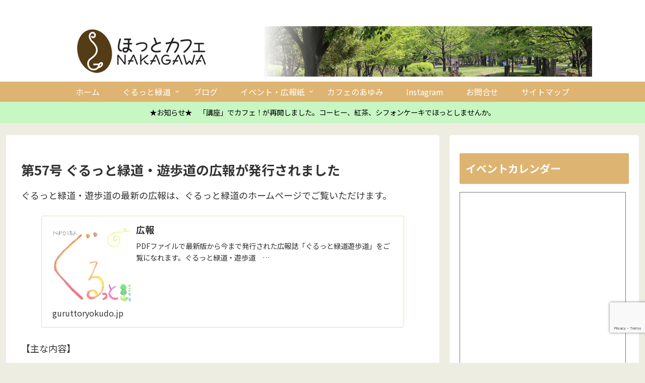

--- FILE ---
content_type: text/html; charset=utf-8
request_url: https://www.google.com/recaptcha/api2/anchor?ar=1&k=6LdMNUYaAAAAALuxOBbKpPGldAHQ4jYVT_jk15XT&co=aHR0cHM6Ly9jYWZlbmFrYWdhd2EuanA6NDQz&hl=en&v=PoyoqOPhxBO7pBk68S4YbpHZ&size=invisible&anchor-ms=20000&execute-ms=30000&cb=7zmuktyfiq4d
body_size: 48765
content:
<!DOCTYPE HTML><html dir="ltr" lang="en"><head><meta http-equiv="Content-Type" content="text/html; charset=UTF-8">
<meta http-equiv="X-UA-Compatible" content="IE=edge">
<title>reCAPTCHA</title>
<style type="text/css">
/* cyrillic-ext */
@font-face {
  font-family: 'Roboto';
  font-style: normal;
  font-weight: 400;
  font-stretch: 100%;
  src: url(//fonts.gstatic.com/s/roboto/v48/KFO7CnqEu92Fr1ME7kSn66aGLdTylUAMa3GUBHMdazTgWw.woff2) format('woff2');
  unicode-range: U+0460-052F, U+1C80-1C8A, U+20B4, U+2DE0-2DFF, U+A640-A69F, U+FE2E-FE2F;
}
/* cyrillic */
@font-face {
  font-family: 'Roboto';
  font-style: normal;
  font-weight: 400;
  font-stretch: 100%;
  src: url(//fonts.gstatic.com/s/roboto/v48/KFO7CnqEu92Fr1ME7kSn66aGLdTylUAMa3iUBHMdazTgWw.woff2) format('woff2');
  unicode-range: U+0301, U+0400-045F, U+0490-0491, U+04B0-04B1, U+2116;
}
/* greek-ext */
@font-face {
  font-family: 'Roboto';
  font-style: normal;
  font-weight: 400;
  font-stretch: 100%;
  src: url(//fonts.gstatic.com/s/roboto/v48/KFO7CnqEu92Fr1ME7kSn66aGLdTylUAMa3CUBHMdazTgWw.woff2) format('woff2');
  unicode-range: U+1F00-1FFF;
}
/* greek */
@font-face {
  font-family: 'Roboto';
  font-style: normal;
  font-weight: 400;
  font-stretch: 100%;
  src: url(//fonts.gstatic.com/s/roboto/v48/KFO7CnqEu92Fr1ME7kSn66aGLdTylUAMa3-UBHMdazTgWw.woff2) format('woff2');
  unicode-range: U+0370-0377, U+037A-037F, U+0384-038A, U+038C, U+038E-03A1, U+03A3-03FF;
}
/* math */
@font-face {
  font-family: 'Roboto';
  font-style: normal;
  font-weight: 400;
  font-stretch: 100%;
  src: url(//fonts.gstatic.com/s/roboto/v48/KFO7CnqEu92Fr1ME7kSn66aGLdTylUAMawCUBHMdazTgWw.woff2) format('woff2');
  unicode-range: U+0302-0303, U+0305, U+0307-0308, U+0310, U+0312, U+0315, U+031A, U+0326-0327, U+032C, U+032F-0330, U+0332-0333, U+0338, U+033A, U+0346, U+034D, U+0391-03A1, U+03A3-03A9, U+03B1-03C9, U+03D1, U+03D5-03D6, U+03F0-03F1, U+03F4-03F5, U+2016-2017, U+2034-2038, U+203C, U+2040, U+2043, U+2047, U+2050, U+2057, U+205F, U+2070-2071, U+2074-208E, U+2090-209C, U+20D0-20DC, U+20E1, U+20E5-20EF, U+2100-2112, U+2114-2115, U+2117-2121, U+2123-214F, U+2190, U+2192, U+2194-21AE, U+21B0-21E5, U+21F1-21F2, U+21F4-2211, U+2213-2214, U+2216-22FF, U+2308-230B, U+2310, U+2319, U+231C-2321, U+2336-237A, U+237C, U+2395, U+239B-23B7, U+23D0, U+23DC-23E1, U+2474-2475, U+25AF, U+25B3, U+25B7, U+25BD, U+25C1, U+25CA, U+25CC, U+25FB, U+266D-266F, U+27C0-27FF, U+2900-2AFF, U+2B0E-2B11, U+2B30-2B4C, U+2BFE, U+3030, U+FF5B, U+FF5D, U+1D400-1D7FF, U+1EE00-1EEFF;
}
/* symbols */
@font-face {
  font-family: 'Roboto';
  font-style: normal;
  font-weight: 400;
  font-stretch: 100%;
  src: url(//fonts.gstatic.com/s/roboto/v48/KFO7CnqEu92Fr1ME7kSn66aGLdTylUAMaxKUBHMdazTgWw.woff2) format('woff2');
  unicode-range: U+0001-000C, U+000E-001F, U+007F-009F, U+20DD-20E0, U+20E2-20E4, U+2150-218F, U+2190, U+2192, U+2194-2199, U+21AF, U+21E6-21F0, U+21F3, U+2218-2219, U+2299, U+22C4-22C6, U+2300-243F, U+2440-244A, U+2460-24FF, U+25A0-27BF, U+2800-28FF, U+2921-2922, U+2981, U+29BF, U+29EB, U+2B00-2BFF, U+4DC0-4DFF, U+FFF9-FFFB, U+10140-1018E, U+10190-1019C, U+101A0, U+101D0-101FD, U+102E0-102FB, U+10E60-10E7E, U+1D2C0-1D2D3, U+1D2E0-1D37F, U+1F000-1F0FF, U+1F100-1F1AD, U+1F1E6-1F1FF, U+1F30D-1F30F, U+1F315, U+1F31C, U+1F31E, U+1F320-1F32C, U+1F336, U+1F378, U+1F37D, U+1F382, U+1F393-1F39F, U+1F3A7-1F3A8, U+1F3AC-1F3AF, U+1F3C2, U+1F3C4-1F3C6, U+1F3CA-1F3CE, U+1F3D4-1F3E0, U+1F3ED, U+1F3F1-1F3F3, U+1F3F5-1F3F7, U+1F408, U+1F415, U+1F41F, U+1F426, U+1F43F, U+1F441-1F442, U+1F444, U+1F446-1F449, U+1F44C-1F44E, U+1F453, U+1F46A, U+1F47D, U+1F4A3, U+1F4B0, U+1F4B3, U+1F4B9, U+1F4BB, U+1F4BF, U+1F4C8-1F4CB, U+1F4D6, U+1F4DA, U+1F4DF, U+1F4E3-1F4E6, U+1F4EA-1F4ED, U+1F4F7, U+1F4F9-1F4FB, U+1F4FD-1F4FE, U+1F503, U+1F507-1F50B, U+1F50D, U+1F512-1F513, U+1F53E-1F54A, U+1F54F-1F5FA, U+1F610, U+1F650-1F67F, U+1F687, U+1F68D, U+1F691, U+1F694, U+1F698, U+1F6AD, U+1F6B2, U+1F6B9-1F6BA, U+1F6BC, U+1F6C6-1F6CF, U+1F6D3-1F6D7, U+1F6E0-1F6EA, U+1F6F0-1F6F3, U+1F6F7-1F6FC, U+1F700-1F7FF, U+1F800-1F80B, U+1F810-1F847, U+1F850-1F859, U+1F860-1F887, U+1F890-1F8AD, U+1F8B0-1F8BB, U+1F8C0-1F8C1, U+1F900-1F90B, U+1F93B, U+1F946, U+1F984, U+1F996, U+1F9E9, U+1FA00-1FA6F, U+1FA70-1FA7C, U+1FA80-1FA89, U+1FA8F-1FAC6, U+1FACE-1FADC, U+1FADF-1FAE9, U+1FAF0-1FAF8, U+1FB00-1FBFF;
}
/* vietnamese */
@font-face {
  font-family: 'Roboto';
  font-style: normal;
  font-weight: 400;
  font-stretch: 100%;
  src: url(//fonts.gstatic.com/s/roboto/v48/KFO7CnqEu92Fr1ME7kSn66aGLdTylUAMa3OUBHMdazTgWw.woff2) format('woff2');
  unicode-range: U+0102-0103, U+0110-0111, U+0128-0129, U+0168-0169, U+01A0-01A1, U+01AF-01B0, U+0300-0301, U+0303-0304, U+0308-0309, U+0323, U+0329, U+1EA0-1EF9, U+20AB;
}
/* latin-ext */
@font-face {
  font-family: 'Roboto';
  font-style: normal;
  font-weight: 400;
  font-stretch: 100%;
  src: url(//fonts.gstatic.com/s/roboto/v48/KFO7CnqEu92Fr1ME7kSn66aGLdTylUAMa3KUBHMdazTgWw.woff2) format('woff2');
  unicode-range: U+0100-02BA, U+02BD-02C5, U+02C7-02CC, U+02CE-02D7, U+02DD-02FF, U+0304, U+0308, U+0329, U+1D00-1DBF, U+1E00-1E9F, U+1EF2-1EFF, U+2020, U+20A0-20AB, U+20AD-20C0, U+2113, U+2C60-2C7F, U+A720-A7FF;
}
/* latin */
@font-face {
  font-family: 'Roboto';
  font-style: normal;
  font-weight: 400;
  font-stretch: 100%;
  src: url(//fonts.gstatic.com/s/roboto/v48/KFO7CnqEu92Fr1ME7kSn66aGLdTylUAMa3yUBHMdazQ.woff2) format('woff2');
  unicode-range: U+0000-00FF, U+0131, U+0152-0153, U+02BB-02BC, U+02C6, U+02DA, U+02DC, U+0304, U+0308, U+0329, U+2000-206F, U+20AC, U+2122, U+2191, U+2193, U+2212, U+2215, U+FEFF, U+FFFD;
}
/* cyrillic-ext */
@font-face {
  font-family: 'Roboto';
  font-style: normal;
  font-weight: 500;
  font-stretch: 100%;
  src: url(//fonts.gstatic.com/s/roboto/v48/KFO7CnqEu92Fr1ME7kSn66aGLdTylUAMa3GUBHMdazTgWw.woff2) format('woff2');
  unicode-range: U+0460-052F, U+1C80-1C8A, U+20B4, U+2DE0-2DFF, U+A640-A69F, U+FE2E-FE2F;
}
/* cyrillic */
@font-face {
  font-family: 'Roboto';
  font-style: normal;
  font-weight: 500;
  font-stretch: 100%;
  src: url(//fonts.gstatic.com/s/roboto/v48/KFO7CnqEu92Fr1ME7kSn66aGLdTylUAMa3iUBHMdazTgWw.woff2) format('woff2');
  unicode-range: U+0301, U+0400-045F, U+0490-0491, U+04B0-04B1, U+2116;
}
/* greek-ext */
@font-face {
  font-family: 'Roboto';
  font-style: normal;
  font-weight: 500;
  font-stretch: 100%;
  src: url(//fonts.gstatic.com/s/roboto/v48/KFO7CnqEu92Fr1ME7kSn66aGLdTylUAMa3CUBHMdazTgWw.woff2) format('woff2');
  unicode-range: U+1F00-1FFF;
}
/* greek */
@font-face {
  font-family: 'Roboto';
  font-style: normal;
  font-weight: 500;
  font-stretch: 100%;
  src: url(//fonts.gstatic.com/s/roboto/v48/KFO7CnqEu92Fr1ME7kSn66aGLdTylUAMa3-UBHMdazTgWw.woff2) format('woff2');
  unicode-range: U+0370-0377, U+037A-037F, U+0384-038A, U+038C, U+038E-03A1, U+03A3-03FF;
}
/* math */
@font-face {
  font-family: 'Roboto';
  font-style: normal;
  font-weight: 500;
  font-stretch: 100%;
  src: url(//fonts.gstatic.com/s/roboto/v48/KFO7CnqEu92Fr1ME7kSn66aGLdTylUAMawCUBHMdazTgWw.woff2) format('woff2');
  unicode-range: U+0302-0303, U+0305, U+0307-0308, U+0310, U+0312, U+0315, U+031A, U+0326-0327, U+032C, U+032F-0330, U+0332-0333, U+0338, U+033A, U+0346, U+034D, U+0391-03A1, U+03A3-03A9, U+03B1-03C9, U+03D1, U+03D5-03D6, U+03F0-03F1, U+03F4-03F5, U+2016-2017, U+2034-2038, U+203C, U+2040, U+2043, U+2047, U+2050, U+2057, U+205F, U+2070-2071, U+2074-208E, U+2090-209C, U+20D0-20DC, U+20E1, U+20E5-20EF, U+2100-2112, U+2114-2115, U+2117-2121, U+2123-214F, U+2190, U+2192, U+2194-21AE, U+21B0-21E5, U+21F1-21F2, U+21F4-2211, U+2213-2214, U+2216-22FF, U+2308-230B, U+2310, U+2319, U+231C-2321, U+2336-237A, U+237C, U+2395, U+239B-23B7, U+23D0, U+23DC-23E1, U+2474-2475, U+25AF, U+25B3, U+25B7, U+25BD, U+25C1, U+25CA, U+25CC, U+25FB, U+266D-266F, U+27C0-27FF, U+2900-2AFF, U+2B0E-2B11, U+2B30-2B4C, U+2BFE, U+3030, U+FF5B, U+FF5D, U+1D400-1D7FF, U+1EE00-1EEFF;
}
/* symbols */
@font-face {
  font-family: 'Roboto';
  font-style: normal;
  font-weight: 500;
  font-stretch: 100%;
  src: url(//fonts.gstatic.com/s/roboto/v48/KFO7CnqEu92Fr1ME7kSn66aGLdTylUAMaxKUBHMdazTgWw.woff2) format('woff2');
  unicode-range: U+0001-000C, U+000E-001F, U+007F-009F, U+20DD-20E0, U+20E2-20E4, U+2150-218F, U+2190, U+2192, U+2194-2199, U+21AF, U+21E6-21F0, U+21F3, U+2218-2219, U+2299, U+22C4-22C6, U+2300-243F, U+2440-244A, U+2460-24FF, U+25A0-27BF, U+2800-28FF, U+2921-2922, U+2981, U+29BF, U+29EB, U+2B00-2BFF, U+4DC0-4DFF, U+FFF9-FFFB, U+10140-1018E, U+10190-1019C, U+101A0, U+101D0-101FD, U+102E0-102FB, U+10E60-10E7E, U+1D2C0-1D2D3, U+1D2E0-1D37F, U+1F000-1F0FF, U+1F100-1F1AD, U+1F1E6-1F1FF, U+1F30D-1F30F, U+1F315, U+1F31C, U+1F31E, U+1F320-1F32C, U+1F336, U+1F378, U+1F37D, U+1F382, U+1F393-1F39F, U+1F3A7-1F3A8, U+1F3AC-1F3AF, U+1F3C2, U+1F3C4-1F3C6, U+1F3CA-1F3CE, U+1F3D4-1F3E0, U+1F3ED, U+1F3F1-1F3F3, U+1F3F5-1F3F7, U+1F408, U+1F415, U+1F41F, U+1F426, U+1F43F, U+1F441-1F442, U+1F444, U+1F446-1F449, U+1F44C-1F44E, U+1F453, U+1F46A, U+1F47D, U+1F4A3, U+1F4B0, U+1F4B3, U+1F4B9, U+1F4BB, U+1F4BF, U+1F4C8-1F4CB, U+1F4D6, U+1F4DA, U+1F4DF, U+1F4E3-1F4E6, U+1F4EA-1F4ED, U+1F4F7, U+1F4F9-1F4FB, U+1F4FD-1F4FE, U+1F503, U+1F507-1F50B, U+1F50D, U+1F512-1F513, U+1F53E-1F54A, U+1F54F-1F5FA, U+1F610, U+1F650-1F67F, U+1F687, U+1F68D, U+1F691, U+1F694, U+1F698, U+1F6AD, U+1F6B2, U+1F6B9-1F6BA, U+1F6BC, U+1F6C6-1F6CF, U+1F6D3-1F6D7, U+1F6E0-1F6EA, U+1F6F0-1F6F3, U+1F6F7-1F6FC, U+1F700-1F7FF, U+1F800-1F80B, U+1F810-1F847, U+1F850-1F859, U+1F860-1F887, U+1F890-1F8AD, U+1F8B0-1F8BB, U+1F8C0-1F8C1, U+1F900-1F90B, U+1F93B, U+1F946, U+1F984, U+1F996, U+1F9E9, U+1FA00-1FA6F, U+1FA70-1FA7C, U+1FA80-1FA89, U+1FA8F-1FAC6, U+1FACE-1FADC, U+1FADF-1FAE9, U+1FAF0-1FAF8, U+1FB00-1FBFF;
}
/* vietnamese */
@font-face {
  font-family: 'Roboto';
  font-style: normal;
  font-weight: 500;
  font-stretch: 100%;
  src: url(//fonts.gstatic.com/s/roboto/v48/KFO7CnqEu92Fr1ME7kSn66aGLdTylUAMa3OUBHMdazTgWw.woff2) format('woff2');
  unicode-range: U+0102-0103, U+0110-0111, U+0128-0129, U+0168-0169, U+01A0-01A1, U+01AF-01B0, U+0300-0301, U+0303-0304, U+0308-0309, U+0323, U+0329, U+1EA0-1EF9, U+20AB;
}
/* latin-ext */
@font-face {
  font-family: 'Roboto';
  font-style: normal;
  font-weight: 500;
  font-stretch: 100%;
  src: url(//fonts.gstatic.com/s/roboto/v48/KFO7CnqEu92Fr1ME7kSn66aGLdTylUAMa3KUBHMdazTgWw.woff2) format('woff2');
  unicode-range: U+0100-02BA, U+02BD-02C5, U+02C7-02CC, U+02CE-02D7, U+02DD-02FF, U+0304, U+0308, U+0329, U+1D00-1DBF, U+1E00-1E9F, U+1EF2-1EFF, U+2020, U+20A0-20AB, U+20AD-20C0, U+2113, U+2C60-2C7F, U+A720-A7FF;
}
/* latin */
@font-face {
  font-family: 'Roboto';
  font-style: normal;
  font-weight: 500;
  font-stretch: 100%;
  src: url(//fonts.gstatic.com/s/roboto/v48/KFO7CnqEu92Fr1ME7kSn66aGLdTylUAMa3yUBHMdazQ.woff2) format('woff2');
  unicode-range: U+0000-00FF, U+0131, U+0152-0153, U+02BB-02BC, U+02C6, U+02DA, U+02DC, U+0304, U+0308, U+0329, U+2000-206F, U+20AC, U+2122, U+2191, U+2193, U+2212, U+2215, U+FEFF, U+FFFD;
}
/* cyrillic-ext */
@font-face {
  font-family: 'Roboto';
  font-style: normal;
  font-weight: 900;
  font-stretch: 100%;
  src: url(//fonts.gstatic.com/s/roboto/v48/KFO7CnqEu92Fr1ME7kSn66aGLdTylUAMa3GUBHMdazTgWw.woff2) format('woff2');
  unicode-range: U+0460-052F, U+1C80-1C8A, U+20B4, U+2DE0-2DFF, U+A640-A69F, U+FE2E-FE2F;
}
/* cyrillic */
@font-face {
  font-family: 'Roboto';
  font-style: normal;
  font-weight: 900;
  font-stretch: 100%;
  src: url(//fonts.gstatic.com/s/roboto/v48/KFO7CnqEu92Fr1ME7kSn66aGLdTylUAMa3iUBHMdazTgWw.woff2) format('woff2');
  unicode-range: U+0301, U+0400-045F, U+0490-0491, U+04B0-04B1, U+2116;
}
/* greek-ext */
@font-face {
  font-family: 'Roboto';
  font-style: normal;
  font-weight: 900;
  font-stretch: 100%;
  src: url(//fonts.gstatic.com/s/roboto/v48/KFO7CnqEu92Fr1ME7kSn66aGLdTylUAMa3CUBHMdazTgWw.woff2) format('woff2');
  unicode-range: U+1F00-1FFF;
}
/* greek */
@font-face {
  font-family: 'Roboto';
  font-style: normal;
  font-weight: 900;
  font-stretch: 100%;
  src: url(//fonts.gstatic.com/s/roboto/v48/KFO7CnqEu92Fr1ME7kSn66aGLdTylUAMa3-UBHMdazTgWw.woff2) format('woff2');
  unicode-range: U+0370-0377, U+037A-037F, U+0384-038A, U+038C, U+038E-03A1, U+03A3-03FF;
}
/* math */
@font-face {
  font-family: 'Roboto';
  font-style: normal;
  font-weight: 900;
  font-stretch: 100%;
  src: url(//fonts.gstatic.com/s/roboto/v48/KFO7CnqEu92Fr1ME7kSn66aGLdTylUAMawCUBHMdazTgWw.woff2) format('woff2');
  unicode-range: U+0302-0303, U+0305, U+0307-0308, U+0310, U+0312, U+0315, U+031A, U+0326-0327, U+032C, U+032F-0330, U+0332-0333, U+0338, U+033A, U+0346, U+034D, U+0391-03A1, U+03A3-03A9, U+03B1-03C9, U+03D1, U+03D5-03D6, U+03F0-03F1, U+03F4-03F5, U+2016-2017, U+2034-2038, U+203C, U+2040, U+2043, U+2047, U+2050, U+2057, U+205F, U+2070-2071, U+2074-208E, U+2090-209C, U+20D0-20DC, U+20E1, U+20E5-20EF, U+2100-2112, U+2114-2115, U+2117-2121, U+2123-214F, U+2190, U+2192, U+2194-21AE, U+21B0-21E5, U+21F1-21F2, U+21F4-2211, U+2213-2214, U+2216-22FF, U+2308-230B, U+2310, U+2319, U+231C-2321, U+2336-237A, U+237C, U+2395, U+239B-23B7, U+23D0, U+23DC-23E1, U+2474-2475, U+25AF, U+25B3, U+25B7, U+25BD, U+25C1, U+25CA, U+25CC, U+25FB, U+266D-266F, U+27C0-27FF, U+2900-2AFF, U+2B0E-2B11, U+2B30-2B4C, U+2BFE, U+3030, U+FF5B, U+FF5D, U+1D400-1D7FF, U+1EE00-1EEFF;
}
/* symbols */
@font-face {
  font-family: 'Roboto';
  font-style: normal;
  font-weight: 900;
  font-stretch: 100%;
  src: url(//fonts.gstatic.com/s/roboto/v48/KFO7CnqEu92Fr1ME7kSn66aGLdTylUAMaxKUBHMdazTgWw.woff2) format('woff2');
  unicode-range: U+0001-000C, U+000E-001F, U+007F-009F, U+20DD-20E0, U+20E2-20E4, U+2150-218F, U+2190, U+2192, U+2194-2199, U+21AF, U+21E6-21F0, U+21F3, U+2218-2219, U+2299, U+22C4-22C6, U+2300-243F, U+2440-244A, U+2460-24FF, U+25A0-27BF, U+2800-28FF, U+2921-2922, U+2981, U+29BF, U+29EB, U+2B00-2BFF, U+4DC0-4DFF, U+FFF9-FFFB, U+10140-1018E, U+10190-1019C, U+101A0, U+101D0-101FD, U+102E0-102FB, U+10E60-10E7E, U+1D2C0-1D2D3, U+1D2E0-1D37F, U+1F000-1F0FF, U+1F100-1F1AD, U+1F1E6-1F1FF, U+1F30D-1F30F, U+1F315, U+1F31C, U+1F31E, U+1F320-1F32C, U+1F336, U+1F378, U+1F37D, U+1F382, U+1F393-1F39F, U+1F3A7-1F3A8, U+1F3AC-1F3AF, U+1F3C2, U+1F3C4-1F3C6, U+1F3CA-1F3CE, U+1F3D4-1F3E0, U+1F3ED, U+1F3F1-1F3F3, U+1F3F5-1F3F7, U+1F408, U+1F415, U+1F41F, U+1F426, U+1F43F, U+1F441-1F442, U+1F444, U+1F446-1F449, U+1F44C-1F44E, U+1F453, U+1F46A, U+1F47D, U+1F4A3, U+1F4B0, U+1F4B3, U+1F4B9, U+1F4BB, U+1F4BF, U+1F4C8-1F4CB, U+1F4D6, U+1F4DA, U+1F4DF, U+1F4E3-1F4E6, U+1F4EA-1F4ED, U+1F4F7, U+1F4F9-1F4FB, U+1F4FD-1F4FE, U+1F503, U+1F507-1F50B, U+1F50D, U+1F512-1F513, U+1F53E-1F54A, U+1F54F-1F5FA, U+1F610, U+1F650-1F67F, U+1F687, U+1F68D, U+1F691, U+1F694, U+1F698, U+1F6AD, U+1F6B2, U+1F6B9-1F6BA, U+1F6BC, U+1F6C6-1F6CF, U+1F6D3-1F6D7, U+1F6E0-1F6EA, U+1F6F0-1F6F3, U+1F6F7-1F6FC, U+1F700-1F7FF, U+1F800-1F80B, U+1F810-1F847, U+1F850-1F859, U+1F860-1F887, U+1F890-1F8AD, U+1F8B0-1F8BB, U+1F8C0-1F8C1, U+1F900-1F90B, U+1F93B, U+1F946, U+1F984, U+1F996, U+1F9E9, U+1FA00-1FA6F, U+1FA70-1FA7C, U+1FA80-1FA89, U+1FA8F-1FAC6, U+1FACE-1FADC, U+1FADF-1FAE9, U+1FAF0-1FAF8, U+1FB00-1FBFF;
}
/* vietnamese */
@font-face {
  font-family: 'Roboto';
  font-style: normal;
  font-weight: 900;
  font-stretch: 100%;
  src: url(//fonts.gstatic.com/s/roboto/v48/KFO7CnqEu92Fr1ME7kSn66aGLdTylUAMa3OUBHMdazTgWw.woff2) format('woff2');
  unicode-range: U+0102-0103, U+0110-0111, U+0128-0129, U+0168-0169, U+01A0-01A1, U+01AF-01B0, U+0300-0301, U+0303-0304, U+0308-0309, U+0323, U+0329, U+1EA0-1EF9, U+20AB;
}
/* latin-ext */
@font-face {
  font-family: 'Roboto';
  font-style: normal;
  font-weight: 900;
  font-stretch: 100%;
  src: url(//fonts.gstatic.com/s/roboto/v48/KFO7CnqEu92Fr1ME7kSn66aGLdTylUAMa3KUBHMdazTgWw.woff2) format('woff2');
  unicode-range: U+0100-02BA, U+02BD-02C5, U+02C7-02CC, U+02CE-02D7, U+02DD-02FF, U+0304, U+0308, U+0329, U+1D00-1DBF, U+1E00-1E9F, U+1EF2-1EFF, U+2020, U+20A0-20AB, U+20AD-20C0, U+2113, U+2C60-2C7F, U+A720-A7FF;
}
/* latin */
@font-face {
  font-family: 'Roboto';
  font-style: normal;
  font-weight: 900;
  font-stretch: 100%;
  src: url(//fonts.gstatic.com/s/roboto/v48/KFO7CnqEu92Fr1ME7kSn66aGLdTylUAMa3yUBHMdazQ.woff2) format('woff2');
  unicode-range: U+0000-00FF, U+0131, U+0152-0153, U+02BB-02BC, U+02C6, U+02DA, U+02DC, U+0304, U+0308, U+0329, U+2000-206F, U+20AC, U+2122, U+2191, U+2193, U+2212, U+2215, U+FEFF, U+FFFD;
}

</style>
<link rel="stylesheet" type="text/css" href="https://www.gstatic.com/recaptcha/releases/PoyoqOPhxBO7pBk68S4YbpHZ/styles__ltr.css">
<script nonce="RsqxjTu4NJQKyxmOpKe5OA" type="text/javascript">window['__recaptcha_api'] = 'https://www.google.com/recaptcha/api2/';</script>
<script type="text/javascript" src="https://www.gstatic.com/recaptcha/releases/PoyoqOPhxBO7pBk68S4YbpHZ/recaptcha__en.js" nonce="RsqxjTu4NJQKyxmOpKe5OA">
      
    </script></head>
<body><div id="rc-anchor-alert" class="rc-anchor-alert"></div>
<input type="hidden" id="recaptcha-token" value="[base64]">
<script type="text/javascript" nonce="RsqxjTu4NJQKyxmOpKe5OA">
      recaptcha.anchor.Main.init("[\x22ainput\x22,[\x22bgdata\x22,\x22\x22,\[base64]/[base64]/[base64]/ZyhXLGgpOnEoW04sMjEsbF0sVywwKSxoKSxmYWxzZSxmYWxzZSl9Y2F0Y2goayl7RygzNTgsVyk/[base64]/[base64]/[base64]/[base64]/[base64]/[base64]/[base64]/bmV3IEJbT10oRFswXSk6dz09Mj9uZXcgQltPXShEWzBdLERbMV0pOnc9PTM/bmV3IEJbT10oRFswXSxEWzFdLERbMl0pOnc9PTQ/[base64]/[base64]/[base64]/[base64]/[base64]\\u003d\x22,\[base64]\x22,\x22GcOhw7zDhMOMYgLDrcO+wpDCkcOcasKiwpDDqMOIw71pwpwyDQsUw41GVlUJdj/DjkPDqMOoE8KsfMOGw5sYPsO5GsKvw64Wwq3CncKCw6nDoTTDucO4WMKQci9GXyXDocOEIMOaw73DmcKWwohow77DtAAkCH/[base64]/w6rCvybDlsOpw53Dok4/LTpaw5zDscKMJsOSXMKjw5QIwqzCkcKFRcKrwqEpwoPDuAoSLB5jw4vDp3g1H8O8w4gSwpDDj8OEdD14MMKwNwnCiFrDvMOWCMKZNBTCjcOPwrDDrwnCrsKxYwk6w7t6aQfClUcfwqZwAcKewpZsLcORQzHCpGRYwqkew4DDm2x+woBOKMONVEnCti/CiW5aHFxMwrdRwo7CiUFHwr5dw6tYYTXCpMOsNsOTwp/Csl4yazp8DxfDgMOAw6jDh8KXw7pKbMOfRXF9wpvDphFww6LDhcK7GQjDqsKqwoI7IEPCpTt/w6gmwqrCsko+c8Onfkxjw6QcBMK9woUYwo1NccOAf8OUw5RnAzHDtEPCucKAKcKYGMK+MsKFw5vCs8K4woAww7nDiV4Hw4nDjAvCuVdNw7EfEMKVHi/CjMOgwoDDo8OMZcKdWMKqPV0+w5tmwroHKMOlw53DgU/[base64]/CuMKQwqIjw7IIYcOlDRVowrfDhBDCmW7DkljCrnvCjcKtBXV6w7Qhw63CiSfCpMOAw49TwpxOGMONwrjDvsK9wpnChxIkwrnDmsOhQyJFwqjCvgp5Rm8ow7vCv0IxIDbCqRrCt0XCuMOIwpXDplLDqVjDvsK4NA5mwqHDvMOMwr3DqsOnPMKpwrEbYQ/DohUqwq3DvlcAe8KyRcKBYCfCn8OQDsOFfsK1w51cw4jCt3TCrcKOVcO6fMOEwrwMIMOKw4VxwqHDpcOlXWM8QcOkw7RvYMKjT2XDkcOLwoBlVcOxw7/[base64]/[base64]/Di8OCwpQhZ23Ci8OxYhtjwo7DmMKxw640w5/[base64]/BsKFOMKvGsKiw5rDiMKIAsOZwqDCp8KPw44ew609w4ILY8KCSAZHwrTDpMOJwqrCssOmwovDk2LCi0nDssOzwqBYwp7CmcK1XsKEwq1da8Oxw5HCkCRpLsKMwqoIw7UpwqTDkcKKwolbP8KKe8KTwofDmgXClXbDlHkgGyQ7Ol/ClMKOPMOCBWBGak3Diw54Dz4Uw545eHXDhSsTEFjCpjMqwpFbwqxFEcOnSsO/wovDrMOXRsOlw50mGAoRYcKdwp/[base64]/Dr1Z4w6A0ZsKEJ2kmwpXCiMKhw4rDsMKIw4XDi2UIH8KDw5TCq8K/NU4+w7bDkXhRw63DhkhSw7PCgcObTkzDi2jCh8K1PG9Jw6TCi8Oow5Ajwp/[base64]/WMOPDcO4IcKxFHxhw40SwoYqRsOuOsOpCD85wqnCqsKewqvDvxRow5cOw4/[base64]/CicKIMsORwrMRwr4XB14NwrAbUcKdw4ggKGgzwoYTwrjDkBrCksKfD0AHw5fCs2lzJMOrwoHDu8O2wqLCtljDlcKGBhgawrHDn0BSMsO4wq5awpHCmcOQw4I/[base64]/DmMKKw5fDjsOzXMORw6XCuzAvw4JgW303fD7Ck8OxLMKDwr1Bw4zClVTDun7Dthtzf8KZGkQMNQNaXcKAdsO3w5jDvnjDmMKEw6EcwoPDtnfCjcOdVcOvXsOXIF9TeFsEw6MVWn/[base64]/CsX1QwqxMBE3ChcK4w79JfiJhF8O3w5A1XsKSMMKowp1qw7x1RD7CjHJjwpvDr8KZKXktw54CwrQ8bMKEw7zCmFXDpMOGZcOKwqXCtz4vcTHDtcOEwozCuWHDrWEVw5drHzLCi8KFwp9hcsO4cMOkXFF+wpDDvV44w4pmUE/DgsOcOGBgwqV3w6XDpMKEw5QIw63Ct8OuQsO/wpomci5KOwNuVcObOcOJwoQjwpscwqprZcO/RzNsCiAuw5XDrDDDi8OgDlIJV2Iew4LCoVsfUUFBDmXDmUnCrTYtZ1IDwqjDnkvCrDNPJlohfmUHOMKdw5QRfyHCl8KMwpMowpoQVsKZJ8O3FRprAcOowoRFwqpew4bCuMOja8OiLVHDvsOaAMK5wp3CjTRUw5jDs0rCuDfCpcKywr/[base64]/CpAQEwpPCpcKWwrsiRsK3wpFXKVLDtBAlZ8Kxw5QMwrvCjsO/wqbDgsOCeizDvcKRwojChDrDjsKpGsKvw6bCkMKQwr3CjB0HJ8KQNW4ww45iwrVQwq4zw7JMw5fDgVwCIcKiwrB+w7ZxLE8rwr/DvjPDjcKDwrLCtRzDkcOrwrTCqsO6EFdFDll6PGApC8O0w63DsMKYw7RIDFQNGMKUwroVaVHDqFhjfUjDlgx/FlwOwqnDoMKQDx8yw4pIw4Nxwp7DqkLCvcK8EyfDjcOKw7c8wrsDwr1+w4PCqA4dNsOATMKowoJxw50VGsOjZAo1D1DDiTfDrsO0w6TDoyJwwo3CrlfDnsOHAGHCicKnLMObw6pEXnvCliUXRBHCr8OQT8Oww50vwqtXcHVEw4jDoMOBCMKsw5lCwqXCrcOiDsO/VyM0wpUjdsKqwo/ChBDCnMO5XMOPd1jDgXpsAMObwpkcw5PDk8ODb3ZJLzxnwol/[base64]/Cpk3DrMKdBMO5EsKtwq5dRinDhsKwdEnDncOewq3DiRDDqW8nwq7CugwbwpvDoSnDh8OGw5ZjwpvDr8OCw5RqwrgKwq9zw6psGsKvCsOfCmrDvsK8KG4/[base64]/Cg8Khw4TDtjEowrZowoEzwpsdQcKAR8OOFiTDiMKzw7R/CCFEe8OAKiYuQcKUwqVKS8OyAcO9SMKkMC3DgWVuE8Ktw7VJwq/Dv8KYwo3Do8KtYSECwqhmI8OBwrXDqsOVDcKsBsKEw55ew5tHwqXDgEPDpcKcV2UEVHHDv2nCsGIudVB4QF/Drk3DuBbDucKFQCApW8Krwo/DnXXDuB7Cu8KQwp7DucOqwr5Pw51QLmvCvnzDvjjDoyrDihzCicO1OcK8S8K/[base64]/DqQfDmsOiPSYRLsOKwotFw7l/wp/DjwMew7ZvNsKEbTbCs8OMOsOwRD3CkDHDuVcZGjcvCcO8NsOaw7o1w6x7A8OFwrbDhTQBEhLDn8KJwpMfDMO8HHLDmsOrwpzDhcKIwrtvwrVRfXNsDlLCsgPCu2vDlWvCosO0e8K5fcKjETfDo8OiTjrDollyFn/DpcKMPcKtw4RQA3EtFcKSKcKIwoIMeMKnw7LDm059PALCrR5Twog/wq7CkXbDhS5Ew4powoTCjEbCvMKhUcKPw77CiTIRwrLDsVZAQsKicGAFw7NJw7kTw5BZwrluasOvFcOCVcOOQcOJMMObwrbDtUPCo17DksKGwpjDhMKNcmbClBcDwpHChMKOwrfCjMKnPzttwoYGwrjDojoPKsOtw6fCihkywrhyw7lpe8OWw7/CsVY4YxZZL8KKeMOEw7A7HsO8dXbDlMOUN8ORFcO5wqwBSMOASsKpw5hDaQ/DvnrDgxs7w4BmAQnDuMKHZMOEwo8GUcKGCcKONkHDq8OASsKTw7bChsKjOhxmwpB/wpLDnDVhwpnDu0JzwpLChsK6HiAwIjklfsO1Fm7Ctx1lABt0BjzDmCrCs8OvHGEhwp9PGcOWAMK/[base64]/[base64]/[base64]/w5zDrcOubx9Vwqdkw5jDpMOpRcOSw7fDpzwcw4nDkMKkFSzCpsOvwrTCmDQAI3N1w5ouDcKSVRLCqybDr8KmC8KFGsOSwp/DhRfCk8OzUMKTwqvDs8KzDMOmwpNGw5rDgVZfX8KJwolXOyTCl3bDl8KewoTDn8Onw7pLw6LCm1FMF8Oow51Nwo9Nw7V0w7XCjsOJCcKXw4bCtcKBXDkGFj7CoH1BVcORwq0tTjYrb0XCt1HDoMK8wqEJP8ODw5wqSMOcw5/DtcKpU8KAwpxKwqstwr3DsnPDl3fDmcOMDcKEWcKTwo7DgUlWQXcdwrvDn8O8B8O9w7Ebd8KvJjbDnMOlwprCgzTDpsO1w5XCpcKJT8KKUikMUcKHHn4/w5Zow7XDhTprwpdwwrQVbyXDk8KSwqNoDcKIwoHCjhxRbcOhw4vDjmTDlSosw5sjwpUTCcKQVGwvw53CssOhO0d6w60xw4XDtRJqw63CmyowbCHCqSgSRMOvw5/DhmN5EcKcU0g8MsOFHgsQw7bDncK8KhXDoMOcwoPDuBQVwqjDgMKyw6Izw5jDoMOZf8OzAzh8wrTCjCLDoHsOwrDCjT86wpfDm8K4eloFcsO0eyZBcyvDrMKPQcOZwpHDrsOiKUg1wp0+G8KOWMOFEMOMBsO4ScO/[base64]/PcKTecOGL8KZb8KYBsKgw5A5Z3DDtcKww74ib8KLwopow53CiHDCusOXw4fClMKrw5DCm8Kxw7gQwqRndcOtwpEXeAvDlMKbHcKPw6cqwovCt33CrMK3w5HCvAjCvsKGcjU/[base64]/[base64]/[base64]/CrkhQwqkGw6xZw6sGdXBQwrJtBMOWw5VVwqVyGEfCsMOMw67DnMONwok0Xi/DuzoNHcOJZMO5w4oNwrDCpcOmNMOGw5DDpHXDowvCgEnCvlbDgsKnJl3DmT9HPHTCmMOSwrzDm8KQwrrDmsOzwp/Dmz9tfDlpwqnDrQ4qZyUZNn0fQMOKwoLDlB5OwpPDrDBPwrBYTMK1PMKlwq3Dv8ObdxzCpcKfAEMWwrXDqsOIQwFBw4dcXcOPwpXDlcOHwqk7wpNVw6bCm8KNIMOTf2kDMsOzwp0kwq7Cq8K/FsOJwrnDvnvDqcKtVMKbT8K5w5Frw7DDow1Xw6rDuMO3w5HDvX/CqcOWZsKtXnBLIG8weQA+w6p3f8KvK8Oow4rCrcO8w6zDujTDocKwFFrDuXfCkMO5wrNTPwIcwqdaw55/w5PCvsO1w6XDpcKLXcOpAGcGw5gWwr0RwrBJw63Dm8O9I0/CvsKBQDrCh3LDsVnDusOTw6DCrcKcWsKtT8Oewp82LMOvEMKew4sOVlPDhV/[base64]/CjsOnwpVNR8OaXXXDucOiLhjChSUQWsO5M1/DsQk2B8O1FMOmdsKQXG0eVBIdw6zDslYfw489AcOjw5fCvcKww7NMw5A9woTDqMOTP8Kew4lrVl/DqsKqPcKFwqUOw6NHw47DpMOlw582wrXDpsKFw7g2w6LDj8KKwr3ChsKVw45bPH7Dl8OpBcO1wrHDo1RtwrfDklZ/w5UKw50Qc8KRw6ICw7l/w7HCkAt1wovCnMO8YXnClCQHMCIRw69RLMKqZAQDw7Bjw6fDrMK+c8KcX8O3XhDDh8KsdDLCocKQAXQjAcOww7vDjx/DoGQRAsKJV2fCm8KGeSNKPMOYw4DDnsO9MU45wrnDmBrDmcK+wprCgcOYw5AUwoDCgzUkw59owoBRw6M8TSjCsMKdwpE+wqNbL0EWw6krEMOKw63DvRhFNcOnDcKLEsK8wrvDv8OPK8KEcMKFw6TCrQTDiH/[base64]/I8KCbELDrsKcwq1VwonCpsKcaTLDt8OjwqE0w6wCw4bCpikKe8K7KTEtbFzChcKVBAciwoLDrsKYIcKew4nCsG4XXcK2eMKDw7/[base64]/wqPCisKfA8KQBCXCp8KMwosdCcOqw6/DiA4rwqgGJcOoTMOyw6XDvsOYM8Kdwq1eFsOdH8O6EWBYw5LDphfDjiLDrDnCo0HCqixJZ2s4cGZZwp3Cv8O/wp18DcK+TsOPw5bDhnTDu8Knwr00OcKRUkxxw6UNw50gG8KrPwsQwrUvMsKZT8O4TinCrGI6dMOJL3jDmhxoHsKrTcOFwpFoFMOSXsOWfcOEwpMVaVMWYgDDtxfCtGjDrE5FUADDl8KKwpvDlcOgEi3CjCDCv8OWw5LDugrDnMKIw4pFfFzCqF83a2/CpcOTKVR6w7/Dt8K5TmkzR8KvdTLDmcKEezjDlsKdw5omcEleTcOUF8KrTyc2C3DDplLCpBIOw7nDhsK3wq1lfV3Cg05zScKcw5zCsG/[base64]/CrEJlGwbDp8O/wovCiBfCkcOXwo8Aw6jCl1Qww5XDuwgPX8K7ZmTDuETDkn7DrTnCjMO4w5sLa8KQTcOIOcKqO8OOwqXCjcKSw5NBw5Bkw7lnTEXDqXPCnMKrb8OEw51Rw5DCumPDq8OgX1w/ZsOHOcKUBHPCtMKeFBI5GMODwp54MkPDrEdpwrRHfsKSCikLw6fCjgzDjsK/wqs1M8OXwo/[base64]/CvMOaAF13CsKsOcKewqHCvkBjwq3CvTbDuRvDu8ObwpxzR1rCt8KUfyFxwrYfwpgow5XCucK9TghOwqPCv8O2w54QQXDDvsO/w5bCvWQww5bDqcKWHhlzXcOfDcOjw6XDjjTDrsO4wobCqMORNsKrQsKdJMKWw5zCtWnDvHFQwpXCgBlvIzktw6IcVzA/[base64]/[base64]/DgcOkVMKnWsKrw43DpQnCqsKJRxozDlTCisKwcxIVM2QBCcKYw6zDuyrCmAjDrBE0wrgCwrrDsQPCkjFMfsOzw5TDlUTDocKSDjLCmzt1wrfDgsO4wrpnwqBqSMOgwofDm8OvD0loQjnCuiIRwrQ/wpRIHsKKwpLDssOXw6Qlw5QuWD4ASkbChMK/CDbDusOJVcK0UjHCvsKxw4nDiMOUL8OvwroKSRMKwqjDo8OaA0zDvMOKw4bCvsKvw4Q2GcORVWp2DXpYNMOHTMK3YcOuchvChQLDg8OUw6NfXgrDicOFw43DpjlcT8OMwoVTw6Bpw48awrXCv3oJZRXDq1bDi8OkUsO7wo1MwrfCu8O/wrjDv8KOBVsuHmnDilY+w43Doi47LMOeGMKhw7LDuMO+wr/Du8K6wpUvd8OJwpTCvcKefsKvw4cKWMKbw6DCt8Osf8KTDCnCqRnDhMOBw49YZmEAeMK4w7DCkMK1wpB/[base64]/CgcKzEcKgTcKMwqrDglHDjwlHw4zCmcOQw4Vdwrxiw7HCjsOYYBvDoFV4N3HCnjPCqA/Csz1oIULCtsKCMjd4wo3DmRnDpcOTNsKAEm5zWMOPX8Kkwo/Cv3/CgMKFF8O3w5/CgsKPw4pmJ1nCscO0w4Jfw57DpcOhOsKtSMK+wovDvcOzwpULRMOvQMKbVsOdwp8cw4UjHnV7HzXCpcKlFW/DqMOvw45Bw4TDhsOaZUnDinVtwpvChgAAMm5FAsKKYMKHYVFEw4fCt1sQw5HCvhgFPcKLRVbDvsO4w5J7wo9Fwop2w4jCiMOYw77DgErDhBN7w7F2EcOOQVrCoMO6C8OiJTDDrj8Gw5vCl2rCq8OXw4TChgAdOg/[base64]/alPDoB/[base64]/CvsK2IMOWRUA8G1RpOMODw4Zww49kf8KswqHDsWAFJyIUw5fCkgFLWDLCpggRwq7CgD8qL8K6Y8KzwqHCmUpDwr5vw4nClMKRwqrCmxUvwp99w59pwrTDuTpkwokTHyMHwq4xEsOPw4TDklMLw5ZmKMObwpfCq8OPwo/Ck0pXYlwpPCnCj8KnfRPDuDU4ecK4C8OMwow+w7DDlMOqPGlJa8KkWcOka8Ovw4MWwpLDtsOEI8KtI8Ocw6tqegRHwoYtwpM3aBwqH03Co8KZakzCisKBwpDCsjPDu8Kmwo7DlwQWUywUw4vDrMKxAGQZw5pGMiY6LjPDuDcPwqHCh8O1GEkZRGoMw6PDvz/ChRzCvcKFw7PDuAxgwp9rw4A5CMO1w4bDsiZ7w64WBDpsw7M7csOaKEjDjzwVw4kOw4TDjVxLHTNgw4kOAsOrQnwCd8OKfsKZAjBtw4HDm8Ouwo8pJTbDlQPCmmDDl3l4AS/[base64]/[base64]/K8K9P8K7wqIPwqUBRMKtw6kVwqfCrnxxVEMKw6LCgG7DnsO3MynCrMOzwp0NwqbDtBrDoSFiw4pWN8OIwrwxwrZlNW/[base64]/DszXCjsOnwo/Dr8OqOStOw53DscODwrwnw5XCmMO7w5DDiMKEflzDj03CiEjDuFLCpsK/MG/DoS8EXMORw4cWNMOMW8O8w5QHw4/Di1vDtiE6w6rCscOBw4sLBcK9OS8GKsOCBFfCgxjDnMOASiIfYsKtfCEKwrsQSlfDtWlJPlDCt8Ohwqwkbz/CunrCiBHCuSg9wrRlw6fDscOfwqLCtMKIw5XDh2XCucO5HUjCr8OQCcKZwoV4HsKkc8Kvw7gOw4J4JAXDtVfCl2t9MMKUAD/CmEzDuHYKKDVzw6Ezw7lKwoE0w7LDqW/[base64]/DmADwpbCmMOGfT5PRiLClB8AY8OkL8KIPEF1w4zDoR/Dl8K/c8O3eMKANcOxYMODNcO1wpdWwpRDDhPDigk/FGDDggfDiyMowokaISB3WxEIEyjCqsK1RMOVAsKDw7rDhCPCqwrDmcOowqDDnVhkw4zCg8Olw7FEDsKFdcOtwp/CvS/Cs1XChWw7ZMKUM3DDrw1hH8KTw7kHw5R9Z8KuaAsYw4vChRVMYx4/[base64]/[base64]/CvmsGwqEZw6bCoDpreT3DiFPDgcKfw4lNw4UxA8Opw4LDtH3Dn8O3w5xCw7XDssK4wrPCoBHCrcKJw4UYFsOzViPChcOxw6tBMEtTw44qTcORwrzDu3TDs8ORwoDCiw7CksKneULDsn/CmWHCtRV0NcKUZ8KTa8KEScOGw5ZBZMKNYkhLwoVUAsKgw5vDsy8AOUdAc1UWw4rDpsK/w5Idd8OPGCsMVTpdfMKpHXh0EBN7VCJhwoIfQ8OXw5Vzw7rCrcOrw78hTwMTZMKRw4Z6w7jDssOpX8KgcsO7w43CgcKOIU4bwp/CksKkHsK3cMKPwrLCgcKZw6RoQkU+fMOcSxBWHVQjw6nCnsK7bm1LW3xFD8Kywooew4t/woUVwqY+wrbDqB41CsKVw7cDWcOfworDhwozw4bDiWvCgsKHZ13CqcOHby5aw4hBw5Rww6gYRsKVXcOGOUPCgcOmFMKMdTwAf8Kww7lqw4lTIcK/V2Ztw4bCiCh8WsKoFnjCiVTDisKAwqrCoHEfP8KoD8KPewLCnMORbhbDu8OvDGLCscKVGm/CjMObeA7CjjXChB/CmTLDg3/DlT4wwqPCvcOgS8Kcw7k+wo9Qw4bCgsKOMGNdcnF/wo7Cl8Kiw5ItwqDCgU7CpkAlIkzCqMKnfifCpMKYFmbCqMKDQU7CgmjDjsO2VjrDjC3Ct8K1wptGWsOuKmk4w7d9wp3Co8KLw6xnWDFtwqHCvcKwK8OIw43Dn8Opw6V/wpEkMxtMfA/DnMK/SGbDnsOVwq/CoTnCuEzCvsO2BsKCw4JEwrfCj0hxByojw57CixPDqMKEw77CtGoowqs1wqdYSsOGwozDqsOAI8KkwpR0w7F5woM/S2YnBwHCqQjDhnHDqMO5O8KeBy85w7loNMOmcghEw4PDksKaW1/CosKIAD1oS8KdTcOCCBLDn0VNwptnLkTClFg0FkLCmMKaKsKFw6rDvF0Dw5siw7tPwrTDhWxYwrTDjsO8wqNMwqLDscODw6g7WcOqwr7DlAdHSsKMOsOGKyMRwqFsRTHCgMK+bcKQw6AdbMKOWn/[base64]/CgCLDl37CggDCksKxw5QvC8Orw4LDiCzCv8K1SyfDs00qcwBUa8Kra8K+QSXDpC1Qw5ADEArDlMK/w4jClsK8EBsIw7fDglFQYwLCusKmwp7CrMOcw6bDpMKBw7rCm8OVwoBPKUHCvcKQcVEsC8Kmw6Aew7/Dv8O1w5HDonDDpsKJwp7ChMK5wr0uZcKFKV/Dt8KLVsKiX8O2w7LDuFBlw5BVw5kIVcKBLzfDoMKKwqbCkCPDoMOfwrLCgMOzQzIDw43ChMK5wp3Dv1hrw4Rzc8Kww6ANPsO3w5Zrw7x/[base64]/ClzltR8Kmw7rCl8KvWMOCecOfw60iLHXCrQ/DhAVDPBYsXwxIEgMgwq4fw4cqwqDCp8K5MsK8w6vDskJwM005UMK5In/[base64]/Ch8KJU3FKOGMxw5HCs8OUMgbCtD3DmEgebMOqEsKswpUSwq7CmMKZw7vCvcObwoEUIcKswp9hH8Kvw4/DtG/CpMORwpHCnFMIw4/CnFTCkQTCqMOcOwXDgWYEw43CiRIww6vDpMK0w7DDtBzCisO2wphzwrTDhn7Co8KeMSl8w4LDghDDi8Kod8KjXcOoETDCr1crWMKfesO3LEnCvMOdw6VMFV/[base64]/DjMOGJTEHCXfCjMKSw78ySsOAQ8OVw6dNW8KDw5NhwpjCpcOxwovDq8KGwrHCoVLDjT3ChXXDrsObXcK6QMOtRMOzwrjDu8OvDXvCtGFXwr44wrA9w7bDjMK/w7kqwpvCr3poUkQ0w6ATw5DDvS3CgG1Fwr3CliF6B3bDsFMFw7bCvyzChsOtZ2w/BsOdwrDDssKkw4I5asKCwrXCvh3ChA/[base64]/[base64]/Dq8KdD8K5w5rDj8Kiw5ZDw4QLw7QIw6EPwoLDg0xLw7/Dt8OAb35Jw4k/woVuw6A3w5ILIcKPwpDChA5YMMKeJsOVw6/DjcK4BArDp3/DmMOCEsKRegXCn8K+wprCqcKCeUPCqBxQwoVrw4bCg1pNwrIERADDpcKgAsOUwp/[base64]/DtMK9A0vCviXCu3Z7N8OdfcOFPUgiLwXCkQdkwqQjwqvDpng9wo4ow6VdBQvDk8KOwoXDgMOsXsOiE8OfcnTDhmvCslPCiMKeLF/[base64]/DrcKpKAPDrDFDwqEqbMKcFcOqVQ7ChyonWTkJwrLCtUIAUS56f8KgI8KRwp87w5hCaMKzehnDlUfDpsK7dE/DgDI9F8KJwrbCoGrCq8Kxw7g+UgHCjsKxwp/Dill1wqXDrFLCg8Otw7DCinzChUfDnMKHw5dSAcONBcKww654XFfCnkt2YcOzwqkmwqTDiHnDsHLDoMOMwpbDsETCtcO6w7/DqMKTEUlNF8KbwrHCtMOwaFHDmHPCicKMWXzCvcKgVcO7w6bDvX3Dl8OEw7XCkhZyw64Pw6bCgsOAwp3Csy9/bzDDl2XDpcKxAcOUPxAcZAs0LsKDwopQwrPCoH8Nw7pewplIOnt1w6MoQQXCnz/Dth55wq5kw77CusO4RsKzFCcVwrjCt8OpFgx8wq1Ww4dwZxbDmsO3w74wYMOXwobClzpwc8OnwojDuw95wrxuF8OnZWzDnWLCjMKUwoR4w7HCr8K8w7vCvsKlQknDjsKWwr4IG8ObwonDu1oywpM6HjIHwqpzw5nDnsO3QQ8kw7hFwqvDmMKWFcOdw4lgw4V/IcKNwol9w4fDojcBFkNRw4AJwobDhMOkwrXCkWYrwol7w6DDtxTDu8OHwpgVacOPCBjCh24UaW7Do8OYfcK8w496fGPCiwM0ScOLw6/CpMK4w4zCq8KFwoHCpsO1DALCjMOQdcKawqjDlANBFsKDw5zCjcKdw7jDoR7CssOEVgpuZcObSsKMDShgRcK/PC/CvMO/[base64]/DlAXCkkF/Fwcyw47Cqlgub24HEyvCvEN/w5/Cvw/CuWjCgMOjwo7DsWY6wpRlRMOKw6TCpcKbwpzDnEYrw7d/w5/[base64]/CkcKRwqbCiltrw7cdwqbCphfCi8KOwqJoVsOGwr7DkMOPXi3CrSdswprCu21dWsKEwrYSQwPDpMK/XEbCmsKgSsKwG8OnQcKDL3DDvMO9worCs8OpwoHCn3Qew55Aw5tnwqc5d8K/wqcNLEvCoMO7Qj7CojcNeiAmXVLCo8KXw4rCpMOaw6/[base64]/CrTg8w61DwrXDjMKFMmPCmU4AOEHChcOMwposw5vClwjDhsOLw4XCssKYO34ywrFew5EABMOtBMOtwpPCpsKnwo3DqsOQw4sIa1nCiXpECmlEw7thEMKaw6ZewqFhwpnCr8OuQsKaDRjDhSHDtEHCo8OyfEUaw4vCt8OhbRvDtmdFw6nCsMK8w4jCtVwcwoIrX0/[base64]/[base64]/[base64]/wp4cw69iSQV/w50YwosIwqHDmy/[base64]/DtsO7wocdJjHCk8Ktwo/CvzDCjCXDmsKWdF/DoxgwHk/Dr8K/[base64]/Dj8Kkw53CryHDlD0kw5fDqsOKwrwdfsOoa2bDrcKlSV7Di2xgw7xNw6cjPg3CoChdw6XCscKswqMDwqI8wq3ClxhKfcOEw4N+wq9bw7djXBbDl2TDpD8dw6LCgsKEwrnClGdQw4JwKA/Doy3Dp8KyI8O8w4zDlB7Cl8OKwrU+wowCwpRrU1/CoVcNFcOWwpVeFk7DosKhwrNXw5sZP8K2XsKyOzVvwqlrw6dLw7kww5tBw5dlwqTDqsKvNsOpWcOrwrVgR8KoXsK6wrIhwq/CtsO4w6PDgnrDmsKyejk/[base64]/DlVvCi8OWw5DDocOHPcObDMObw4R3IMKWwoZXw7XChcKbC8OXwqjDow5CwqrDlEoow6ltw7/CqCAtwo3CsMO4w75AFcKWWsOXYx/CtyREU2sLG8OwfMK+wqozL1XDrDfCknfDs8OuwrvDjlgnwobDrEfCtRjCrsOjMMOCc8O2wpjCpsO/dsKiw5nCuMKdAcKgwrNHwrI5IMKbFMKBBMOiw6YcB1zCr8O5wqnDoHhuUGLCjcOlJMOWwpdUZ8Kiw7LDrcOjwpzCqsKAwr/DqDvCpcKkXMKHIMKhRsO8wqEqDMOgwogsw4tjw6A9Rm3DlMKzQsOdDRfDicOSw7jCh3ESwpojCF9SwrLDlxrCosKWw4oYwppvH2TCocO7ZcOGVzgKO8O5w67Cq0zDgH/[base64]/CrV3CrMKOw5pUwpTCjcK4w4/CjcKyw74uwpvDtV55w6/CuMKJwrfClMOlw7zDuhMzwqV6w6HDhsOpwqfDkl3CuMOEw65jMmZAEEjDmCx+dE/CqxHDpzAYfcK+w73CoXfCqWkZDcKmw4UQPsKLH1nCucObwpQuJ8O7IVPCjcOdw7jCn8OJwoTCtlHCtVMnFyohw5/[base64]/DvMKtwoPChsOkB0ZzfAFIwpZKCk/CnXkhw7bCkVB0RmnClMO6OlAZL3/DscOAw7YAw53Dkk/DgVzDnyfCsMOyfmE7Fgo/cVYYc8KBw4N0MSoFccO/KsOwJsOawoQlWxMxQhk4woHDnsOFBUo8QG/DlMOlw5Fhw6zDuik2w6MQWQkiQsKhwqE5bMKzO0Fnwq3DvcKBwoINwpshw682HMOww7rDhsOGI8OSYmFQwoXDu8Kuw5rDsk/[base64]/CrcK6wrttw6x/wrMsGGIacFYCbwrCu8KkeMOMUw8EUsKnwq8dHMOqwodtNMKFAR4Two1XCsOGw5XCq8OyRzJywpV9w7bCphbCrMKmw69gJyXClcK9w6jCswBXOsKPwozDtE3Cj8Kiw4k+w5JxFFHDosKVw6/[base64]/Dj8OoVU7DucKTw54bJBDCgUMowrRHwohiLMKZwoHDvSwVQMOiw7A9wqPCjTrCksOeJ8K4E8OJI2zDvwfDv8O5w7LCjQwXecONw5nCtMO5CVfCvsOrwoxdwoHDmMOlGsOHw6fClsOwwqDChsOMw5LCl8KWUsKWw5/[base64]/CmMOqE8OK\x22],null,[\x22conf\x22,null,\x226LdMNUYaAAAAALuxOBbKpPGldAHQ4jYVT_jk15XT\x22,0,null,null,null,1,[21,125,63,73,95,87,41,43,42,83,102,105,109,121],[1017145,420],0,null,null,null,null,0,null,0,null,700,1,null,0,\[base64]/76lBhn6iwkZoQoZnOKMAhmv8xEZ\x22,0,0,null,null,1,null,0,0,null,null,null,0],\x22https://cafenakagawa.jp:443\x22,null,[3,1,1],null,null,null,1,3600,[\x22https://www.google.com/intl/en/policies/privacy/\x22,\x22https://www.google.com/intl/en/policies/terms/\x22],\x22dWs9uBGFP8BHE+kPEHsIX9Uk3uL3/GptH2UOawc4Lo4\\u003d\x22,1,0,null,1,1769127330345,0,0,[97,127,231,29,30],null,[95,52,6],\x22RC-n4_pc25hZSZouQ\x22,null,null,null,null,null,\x220dAFcWeA46FGxmUlJXvMkz7uWT-4OoY9kmTcqVyJaaY6m2oi2S2Zxi1zEJVU-EdartA9T7_-K0qto7y1E38D4CUlkIU9lcYiBimA\x22,1769210130395]");
    </script></body></html>